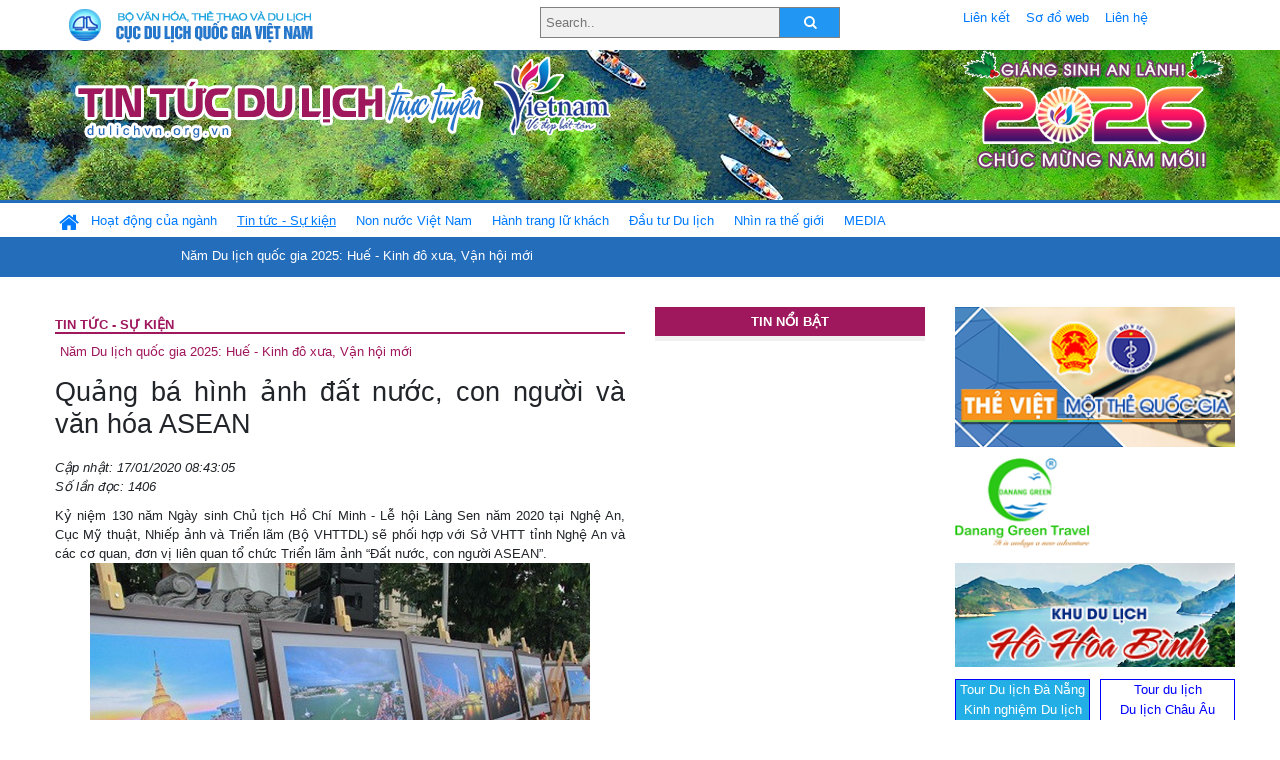

--- FILE ---
content_type: text/html; charset=UTF-8
request_url: https://dulichvn.org.vn/index.php/item/quang-ba-hinh-anh-dat-nuoc-con-nguoi-va-van-hoa-asean-39809
body_size: 11219
content:
<!doctype html>
<html>
<head>

		<meta charset="utf-8">
		<meta name="viewport" content="width=device-width, initial-scale=1.0">	
		<meta name="copyright" content="TITC">
		<meta name="author" content="TITC">
		<meta name="robots" content="index,follow"/>
		<meta name="revisit-after" content="days">
		<meta http-equiv="content-language" content="vi">
		<meta name="geo.region" content="VN-DN" />
		<meta name="geo.position" content="16.067185;108.220157" />
		<meta name="geo.placename" content="Đà Nẵng" />
		<meta name="ICBM" content="16.067185, 108.220157" />
		<meta name="revisit-after" content="days">

				<!-- HTML Meta Tags -->
		<title>Quảng bá hình ảnh đất nước, con người và văn hóa ASEAN - www.dulichvn.org.vn</title>
		
		<meta name="description" content="
	Kỷ niệm 130 năm Ng&agrave;y sinh Chủ tịch Hồ Ch&iacute; Minh - Lễ hội L&agrave;ng Sen năm 2020 tại Nghệ An, Cục Mỹ thuật, Nhiếp ảnh v&agrave; Triển l&atilde;m (Bộ VHTTDL) sẽ phối hợp với Sở VHTT tỉnh Nghệ An v&agrave; c&aacute;c cơ quan, đơn vị li&ecirc;n quan tổ chức Triển l&atilde;m ảnh &ldquo;Đất nước, con người ASEAN&rdquo;.
">
		<meta name="keywords" content="hinh-anh-dat-nuoc;-con-nguoi;van-hoa-ASEAN;le-hoi-Lang-Sen-2020">
		<meta name="news_keywords" content="hinh-anh-dat-nuoc;-con-nguoi;van-hoa-ASEAN;le-hoi-Lang-Sen-2020"/>
		<link rel="canonical" href="dulichvn.org.vn" />
		<link rel="publisher" href="bvhttdl.gov.vn"/>
		<link rel="dns-prefetch" href="//www.google-analytics.com"/>
		<link rel="amphtml" href="dulichvn.org.vn" />
		

		<!-- Open Graph -->
		<!-- Facebook Meta Tags -->
		<meta property="og:title" content="Quảng bá hình ảnh đất nước, con người và văn hóa ASEAN - www.dulichvn.org.vn" />
		<meta property="og:type" content="website" />
				<meta property="og:url" content="https://dulichvn.org.vn/index.php/item/quang-ba-hinh-anh-dat-nuoc-con-nguoi-va-van-hoa-asean-39809" />
		<meta property="og:image" content="https://dulichvn.org.vn/cache/161quangba.jpg358x200.thumb.gif" />
		<meta property="og:image:width" content="358" />
		<meta property="og:image:height" content="200" />
				<meta property="og:description" content="
	Kỷ niệm 130 năm Ng&agrave;y sinh Chủ tịch Hồ Ch&iacute; Minh - Lễ hội L&agrave;ng Sen năm 2020 tại Nghệ An, Cục Mỹ thuật, Nhiếp ảnh v&agrave; Triển l&atilde;m (Bộ VHTTDL) sẽ phối hợp với Sở VHTT tỉnh Nghệ An v&agrave; c&aacute;c cơ quan, đơn vị li&ecirc;n quan tổ chức Triển l&atilde;m ảnh &ldquo;Đất nước, con người ASEAN&rdquo;.
" />
		<meta property="og:locale" content="vi_vn" />
		<meta property="og:site_name" content="https://dulichvn.org.vn/index.php/item/quang-ba-hinh-anh-dat-nuoc-con-nguoi-va-van-hoa-asean-39809" />

		<!-- Google / Search Engine Tags -->
		<meta itemprop="name" content="Quảng bá hình ảnh đất nước, con người và văn hóa ASEAN - www.dulichvn.org.vn">
		<meta itemprop="description" content="
	Kỷ niệm 130 năm Ng&agrave;y sinh Chủ tịch Hồ Ch&iacute; Minh - Lễ hội L&agrave;ng Sen năm 2020 tại Nghệ An, Cục Mỹ thuật, Nhiếp ảnh v&agrave; Triển l&atilde;m (Bộ VHTTDL) sẽ phối hợp với Sở VHTT tỉnh Nghệ An v&agrave; c&aacute;c cơ quan, đơn vị li&ecirc;n quan tổ chức Triển l&atilde;m ảnh &ldquo;Đất nước, con người ASEAN&rdquo;.
">
		<meta itemprop="image" content="https://dulichvn.org.vn/cache/161quangba.jpg358x200.thumb.gif">
		<meta itemprop="url" content="https://dulichvn.org.vn/index.php/item/quang-ba-hinh-anh-dat-nuoc-con-nguoi-va-van-hoa-asean-39809">

		

		<!-- Twitter Meta Tags twitter:card, twitter:title, twitter:site, twitter:creator, twitter:description, twitter:image -->
		
		<meta name="twitter:site" content="dulichvn.org.vn">
		<meta name="twitter:creator" content="bvhttdl.gov.vn">
		<meta name="twitter:card" content="Quảng bá hình ảnh đất nước, con người và văn hóa ASEAN - www.dulichvn.org.vn">
		<meta name="twitter:title" content="Tin tức du lịch trực tuyến nhiều người xem nhất - www.dulichvn.org.vn">
		<meta name="twitter:description" content="Website của Cục Du lịch Quốc Gia Việt Nam, Cập nhật tin tức về lĩnh vực văn hóa, du lịch, Giới thiệu về đất nước và con người Việt Nam, Danh sách khách sạn tại Việt Nam">
		<meta name="twitter:image" content="https://dulichvn.org.vn/cache/161quangba.jpg358x200.thumb.gif">
		<meta name="twitter:site" content="@titcdn">
		<meta name="twitter:creator" content="@titcdn">
		<meta name="dc.source" CONTENT="https://dulichvn.org.vn/index.php/item/quang-ba-hinh-anh-dat-nuoc-con-nguoi-va-van-hoa-asean-39809">
		<meta name="dc.created" content="2020-01-17">
		<meta name="dc.publisher" content="bvhttdl.gov.vn" />
		<meta name="dc.rights.copyright" content="dulichvn.org.vn" />
		<meta name="dc.creator.name" content="dulichvn.org.vn" />
		<meta name="dc.creator.email" content="httt@vietnamtourism.gov.vn" />
		<meta name="dc.identifier" content="dulichvn.org.vn" />
		<meta name="dc.title" CONTENT="Quảng bá hình ảnh đất nước, con người và văn hóa ASEAN - www.dulichvn.org.vn">
		<meta name="dc.subject" CONTENT="Quảng bá hình ảnh đất nước, con người và văn hóa ASEAN - www.dulichvn.org.vn">
		<meta name="dc.keywords" CONTENT="hinh-anh-dat-nuoc;-con-nguoi;van-hoa-ASEAN;le-hoi-Lang-Sen-2020">
		<meta name="dc.description" CONTENT="
	Kỷ niệm 130 năm Ng&agrave;y sinh Chủ tịch Hồ Ch&iacute; Minh - Lễ hội L&agrave;ng Sen năm 2020 tại Nghệ An, Cục Mỹ thuật, Nhiếp ảnh v&agrave; Triển l&atilde;m (Bộ VHTTDL) sẽ phối hợp với Sở VHTT tỉnh Nghệ An v&agrave; c&aacute;c cơ quan, đơn vị li&ecirc;n quan tổ chức Triển l&atilde;m ảnh &ldquo;Đất nước, con người ASEAN&rdquo;.
">
		<!--Google search meta-->
				<script type="application/ld+json">
			{
			  "@context"        : "http://schema.org",
			  "@type"           : "WebSite",
			  "name"            : "TITC",
			  "alternateName"   : "Website của Cục Du lịch Quốc Gia Việt Nam, Cập nhật tin tức về lĩnh vực văn hóa, du lịch, Giới thiệu về đất nước và con người Việt Nam, Danh sách khách sạn tại Việt Nam",
			  "url": "https://dulichvn.org.vn/",
			  "potentialAction": {
				"@type": "SearchAction",
				"target": "https://dulichvn.org.vn/index.php/search/{search_term_string}",
				"query-input": "required name=search_term_string"
			  }
			}
		</script>
				<script type="application/ld+json">
			{
			  "@context": "http://schema.org",
			  "@type"   : "Organization",
			  "url"     : "https://dulichvn.org.vn/"
			}
		</script>		
				<script type="application/ld+json">
				{
					"@context":"http://schema.org",
					"@type":"BreadcrumbList",
					"itemListElement":[
						{
								"@type":"ListItem",
								"position":1,
								"item":{
									"@id":"https://dulichvn.org.vn/index.php/cat/Tin-tuc---Su-kien",
									"name":"Tin tức - Sự kiện"
								}
							  }
					]
				}
		</script>
				<script type="application/ld+json">
			{
				"@context":"http://schema.org",
				"@type":"NewsArticle",
				"mainEntityOfPage":{
					"@type":"WebPage",
					"@id":"https://dulichvn.org.vn/index.php/item/quang-ba-hinh-anh-dat-nuoc-con-nguoi-va-van-hoa-asean-39809"
				},
				"headline":"Quảng bá hình ảnh đất nước, con người và văn hóa ASEAN - www.dulichvn.org.vn",
				"description":"
	Kỷ niệm 130 năm Ng&agrave;y sinh Chủ tịch Hồ Ch&iacute; Minh - Lễ hội L&agrave;ng Sen năm 2020 tại Nghệ An, Cục Mỹ thuật, Nhiếp ảnh v&agrave; Triển l&atilde;m (Bộ VHTTDL) sẽ phối hợp với Sở VHTT tỉnh Nghệ An v&agrave; c&aacute;c cơ quan, đơn vị li&ecirc;n quan tổ chức Triển l&atilde;m ảnh &ldquo;Đất nước, con người ASEAN&rdquo;.
",
				"image":{
					"@type":"ImageObject",
					"url":"https://dulichvn.org.vn/cache/161quangba.jpg358x200.thumb.gif",
					"width":358,
					"height":200
				},
				"datePublished":"2020-01-17T08:43:05+07:00",
				"dateModified":"2020-01-17T08:43:05+07:00",
				"author":{
					"@type":"Person",
					"name":"TITC"
				},
				"publisher":{
					"@type": "Organization",
					"name":"www.dulichvn.org.vn",
					"logo":{
						"@type":"ImageObject",
						"url":"https://dulichvn.org.vn/web/templates/2018/image/logo_default.png"
					}
				}
			}
		</script>
		<link rel="Shortcut Icon" href="/web/templates/2018/images/favicon.png" type="image/x-icon" />
<link rel="stylesheet" type="text/css" href="/web/templates/2018/css/4.0.0.0/bootstrap.min.css" />
<link rel="stylesheet" type="text/css" href="/web/templates/2018/css/ekko-lightbox.css" />
<link rel="stylesheet" type="text/css" href="/web/templates/2018/css/4.0.0.0/font-awesome.4.5.0.min.css" />
<link rel="stylesheet" type="text/css" href="/web/templates/2018/css/dropdown.css" />
<link rel="stylesheet" type="text/css" href="/web/templates/2018/css/dropdown.linear.css" />
<link rel="stylesheet" type="text/css" href="/web/templates/2018/css/styles.css" />
<link rel="stylesheet" type="text/css" href="/web/templates/2018/css/rrssb.css" />

	
</head>
<body>
	<div class="container-fluid page-bg">
		<header class="page-header">
			<div class="container nopadding-x">
				<div class="row">
					<div class="col-md-4 text-left"><img src="https://dulichvn.org.vn/web/templates/2018/image/tcdl_2.png"  class="img-fluid" width="269" height="50" alt="Cục Du lịch Quốc Gia Việt Nam"/></div>
					<div class="col-md-5">							<form class="srcFrom" action="/index.php/search" style="margin:auto;max-width:300px">
							  <input type="text" placeholder="Search.." name="name">
							  <button type="submit"><i class="fa fa-search"></i></button>
							</form>
													</div>
					<div class="col-md-3 py-2">
						<div class="top_menu">
					<a href="/index.php/cat/Lien-ket" title="Liên kết"   class="px-2" >Liên kết</a><a href="/index.php/cat/So-do-web" title="Sơ đồ web"   class="px-2" >Sơ đồ web</a><a href="/index.php/cat/Lien-he" title="Liên hệ"   class="px-2" >Liên hệ</a>						</div>
					</div>
				</div>				
			</div>
		  										<div class="row banner-row" style="background: url(https://dulichvn.org.vn/web/templates/2018/image/ORG-background-banner-2026.png) center center no-repeat;height: 150px;background-size: cover">
				<div class="container nopadding-x banner-container">
					<div class="row banner-row-wrapper">
                    	<div class="col-md-7">
							
							                            <img src="https://dulichvn.org.vn/web/templates/2018/image/logo.png" class="img-fluid" width="566" height="97" alt="Tin tức du lịch trực tuyến"/>
							
						</div>

						
												<div class="col-md-5 event-banner" style="text-align:right;">
                        	<img src="https://dulichvn.org.vn/web/templates/2018/image/ORG-noel-new year-2026_1.png" class="img-fluid" width="" height="auto" alt="Tin tức du lịch trực tuyến"/>
                        </div>
						
						
                                            	
					</div>
                    			  	</div>
			</div>
			<div class="row" style="background: url(https://dulichvn.org.vn/web/templates/2018/image/bg_menu.jpg) top left repeat-x; height: 77px;">
				<div class="container nopadding-x menu-top">
								<nav class="navbar navbar-expand-xl navbar-light py-0 px-0">
						<button class="navbar-toggler ml-lg-0" type="button" data-toggle="collapse" data-target="#top-menuid" aria-controls="top-menuid" aria-expanded="false" aria-label="Toggle navigation"><span class="navbar-toggler-icon"></span>
						</button>
						<div class="collapse navbar-collapse" id="top-menuid" style="padding-top: 1px;">
							<ul class="navbar-nav mr-auto dropdown dropdown-linear">
								<li class="nav-item-home">
									<a href="/" class="nav-link-home" style="font-size: 16pt;"><i class="fa fa-home fa-2" aria-hidden="true"></i></a>
								</li>
															<li class="  pad0 nav-item dropdown">
									<a href="/index.php/cat/Hoat-dong-cua-nganh" title="Hoạt động của ngành"   class="nav-link " role="button" aria-haspopup="true" aria-expanded="false" id="navbarDropdown1">Hoạt động của ngành</a>										<ul class="dropdown-menu justify-content-md-center" aria-labelledby="navbarDropdown1">
											<li class=""></li>
										<li><a href="/index.php/cat/Cuc-Du-lich-Quoc-gia-Viet-Nam" title="Cục Du lịch Quốc gia Việt Nam"   class="nav-link">Cục Du lịch Quốc gia Việt Nam</a></li><li><a href="/index.php/cat/Cac-dia-phuong" title="Các địa phương"   class="nav-link">Các địa phương</a></li>										</ul>
																			
								</li>
																<li class=" activated pad1 nav-item dropdown">
									<a href="/index.php/cat/Tin-tuc---Su-kien" title="Tin tức - Sự kiện"   class="nav-link " role="button" aria-haspopup="true" aria-expanded="false" id="navbarDropdown4">Tin tức - Sự kiện</a>										<ul class="dropdown-menu justify-content-md-center" aria-labelledby="navbarDropdown4">
											<li class=""></li>
										<li><a href="/index.php/cat/Nam-Du-lich-quoc-gia-2025-Hue---Kinh-do-xua-Van-hoi-moi" title="Năm Du lịch quốc gia 2025: Huế - Kinh đô xưa, Vận hội mới"   class="nav-link">Năm Du lịch quốc gia 2025: Huế - Kinh đô xưa, Vận hội mới</a></li>										</ul>
																			
								</li>
																<li class="  pad2 nav-item dropdown">
									<a href="/index.php/cat/Non-nuoc-Viet-Nam" title="Non nước Việt Nam"   class="nav-link " role="button" aria-haspopup="true" aria-expanded="false" id="navbarDropdown8">Non nước Việt Nam</a>										<ul class="dropdown-menu justify-content-md-center" aria-labelledby="navbarDropdown8">
											<li class=""></li>
										<li><a href="/index.php/cat/Di-tich---Danh-thang" title="Di tích - Danh thắng"   class="nav-link">Di tích - Danh thắng</a></li><li><a href="/index.php/cat/Van-hoa---Le-hoi" title="Văn hóa - Lễ hội"   class="nav-link">Văn hóa - Lễ hội</a></li><li><a href="/index.php/cat/Lang-nghe-lang-co" title="Làng nghề, làng cổ"   class="nav-link">Làng nghề, làng cổ</a></li><li><a href="/index.php/cat/Am-thuc-ba-mien" title="Ẩm thực ba miền"   class="nav-link">Ẩm thực ba miền</a></li>										</ul>
																			
								</li>
																<li class="  pad3 nav-item dropdown">
									<a href="/index.php/cat/Hanh-trang-lu-khach" title="Hành trang lữ khách"   class="nav-link " role="button" aria-haspopup="true" aria-expanded="false" id="navbarDropdown13">Hành trang lữ khách</a>										<ul class="dropdown-menu justify-content-md-center" aria-labelledby="navbarDropdown13">
											<li class=""></li>
										<li><a href="/index.php/cat/Ban-co-biet" title="Bạn có biết"   class="nav-link">Bạn có biết</a></li><li><a href="/index.php/cat/Khach-san" title="Khách sạn"   class="nav-link">Khách sạn</a></li><li><a href="/index.php/cat/Cong-ty-lu-hanh" title="Công ty lữ hành"   class="nav-link">Công ty lữ hành</a></li><li><a href="/index.php/cat/Nha-hang" title="Nhà hàng"   class="nav-link">Nhà hàng</a></li><li><a href="/index.php/cat/Mua-sam" title="Mua sắm"   class="nav-link">Mua sắm</a></li><li><a href="/index.php/cat/An-pham-du-lich" title="Ấn phẩm du lịch"   class="nav-link">Ấn phẩm du lịch</a></li><li><a href="/index.php/cat/Khuyen-mai-du-lich" title="Khuyến mãi du lịch"   class="nav-link">Khuyến mãi du lịch</a></li>										</ul>
																			
								</li>
																<li class="  pad4 nav-item ">
									<a href="/index.php/cat/au-tu-Du-lich" title="Ðầu tư Du lịch"   class="nav-link">Ðầu tư Du lịch</a>									
								</li>
																<li class="  pad5 nav-item ">
									<a href="/index.php/cat/Nhin-ra-the-gioi" title="Nhìn ra thế giới"   class="nav-link">Nhìn ra thế giới</a>									
								</li>
																<li class="  pad6 nav-item dropdown">
									<a href="/index.php/cat/MEDIA" title="MEDIA"   class="nav-link " role="button" aria-haspopup="true" aria-expanded="false" id="navbarDropdown41">MEDIA</a>										<ul class="dropdown-menu justify-content-md-center" aria-labelledby="navbarDropdown41">
											<li class=""></li>
										<li><a href="/index.php/cat/Du-lich-qua-anh" title="Du lịch qua ảnh"   class="nav-link">Du lịch qua ảnh</a></li><li><a href="/index.php/cat/Video" title="Video"   class="nav-link">Video</a></li>										</ul>
																			
								</li>
								                        
							</ul>
						</div>
					</nav>
				</div>
			</div>
		</header>		
		<main>
	<div class="container nopadding-x">
		<div class="row">
			<div class="col-md-6 main-item-content">
								<section class="cat-home">
				<h2 class="title"><a href="/index.php/cat/Tin-tuc---Su-kien" title="Tin tức - Sự kiện"  class ="activated">Tin tức - Sự kiện</a></h2><div class="subcat"><a href="/index.php/cat/Nam-Du-lich-quoc-gia-2025-Hue---Kinh-do-xua-Van-hoi-moi" title="Năm Du lịch quốc gia 2025: Huế - Kinh đô xưa, Vận hội mới" >Năm Du lịch quốc gia 2025: Huế - Kinh đô xưa, Vận hội mới</a></div>				</section>						 
					<section class="news-item-detail">
		<article class="news-item-detail">
	<h1>Quảng bá hình ảnh đất nước, con người và văn hóa ASEAN</h1><div class="meta">Cập nhật: 17/01/2020 08:43:05<br/>Số lần đọc: 1406</div><div class="summery">
	Kỷ niệm 130 năm Ng&agrave;y sinh Chủ tịch Hồ Ch&iacute; Minh - Lễ hội L&agrave;ng Sen năm 2020 tại Nghệ An, Cục Mỹ thuật, Nhiếp ảnh v&agrave; Triển l&atilde;m (Bộ VHTTDL) sẽ phối hợp với Sở VHTT tỉnh Nghệ An v&agrave; c&aacute;c cơ quan, đơn vị li&ecirc;n quan tổ chức Triển l&atilde;m ảnh &ldquo;Đất nước, con người ASEAN&rdquo;.
</div><div class="content"><p style="text-align: center;">
	<img alt="" src="/nhaptin/uploads/images/2020/Thang1/161quangba.jpg" style="width: 500px; height: 329px;" /><br />
	<em>Ảnh minh họa/Lan Phạm</em></p>
<p style="text-align: justify;">
	Trong c&aacute;c hoạt động văn h&oacute;a nghệ thuật kỷ niệm ng&agrave;y sinh Chủ tịch Hồ Ch&iacute; Minh - Lễ hội L&agrave;ng Sen những năm trước đ&acirc;y, triển l&atilde;m ảnh lu&ocirc;n l&agrave; hoạt động thu h&uacute;t được sự quan t&acirc;m, y&ecirc;u th&iacute;ch của nh&acirc;n d&acirc;n địa phương v&agrave; du kh&aacute;ch trong v&agrave; ngo&agrave;i nước. Lần n&agrave;y, để tạo n&ecirc;n n&eacute;t mới, thể hiện sự giao lưu trong khu vực v&agrave; quốc tế, đồng thời đem đến cho nh&acirc;n d&acirc;n cơ hội thưởng thức những t&aacute;c phẩm ảnh ti&ecirc;u biểu của c&aacute;c nước ASEAN, Ban Tổ chức lựa chọn chủ đề ảnh &ldquo;Đất nước, con người ASEAN&rdquo;.</p>
<p style="text-align: justify;">
	Bộ ảnh &ldquo;Đất nước, con người ASEAN&rdquo; được chọn lọc từ hơn 10.000 ảnh của c&aacute;c t&aacute;c giả đến từ 10 nước ASEAN. Đ&acirc;y l&agrave; bộ ảnh qu&yacute;, chứa đựng những h&igrave;nh ảnh đẹp, đặc sắc về đất nước v&agrave; con người của 10 nước ASEAN.</p>
<p style="text-align: justify;">
	Qua triển l&atilde;m g&oacute;p phần l&agrave;m phong ph&uacute; th&ecirc;m c&aacute;c hoạt động văn h&oacute;a, nghệ thuật tại Lễ kỷ niệm 130 năm ng&agrave;y sinh Chủ tịch Hồ Ch&iacute; Minh v&agrave; Lễ hội L&agrave;ng Sen 2020. Đồng thời, tạo điều kiện thuận lợi để nh&acirc;n d&acirc;n được hưởng thụ nghệ thuật v&agrave; chi&ecirc;m ngưỡng, t&igrave;m hiểu về đất nước, con người, văn h&oacute;a c&aacute;c nước ASEAN.</p>
<p style="text-align: justify;">
	Triển l&atilde;m sẽ diễn ra từ ng&agrave;y 15 đến ng&agrave;y 20/5/2020 tại Trung t&acirc;m Văn h&oacute;a tỉnh Nghệ An.</p>
</div><div class="source">Nguồn: bvhttdl.gov.vn</div><div class="tags">Từ khóa: <a href="/index.php/keyword/hinh-anh-dat-nuoc" title="hình ảnh đất nước" >hình ảnh đất nước</a>, <a href="/index.php/keyword/-con-nguoi" title=", con người" >, con người</a>, <a href="/index.php/keyword/van-hoa-ASEAN" title=" văn hóa ASEAN" > văn hóa ASEAN</a>, <a href="/index.php/keyword/le-hoi-Lang-Sen-2020" title=" lễ hội Làng Sen 2020" > lễ hội Làng Sen 2020</a></div>	</article>
		<div class="row">
			<div class="col-md-6"></div>
			<div class="col-md-6">		<div class="share-facebook">
            	
                <ul class="rrssb-buttons">
                  
            
                  <li class="rrssb-facebook">
                    <!--  Replace with your URL. For best results, make sure you page has the proper FB Open Graph tags in header:
                          https://developers.facebook.com/docs/opengraph/howtos/maximizing-distribution-media-content/ -->
                    <a href="https://www.facebook.com/sharer/sharer.php?u=https://dulichvn.org.vn/index.php/item/quang-ba-hinh-anh-dat-nuoc-con-nguoi-va-van-hoa-asean-39809" class="popup">
                      <span class="rrssb-icon">
                        <svg xmlns="http://www.w3.org/2000/svg" viewBox="0 0 29 29"><path d="M26.4 0H2.6C1.714 0 0 1.715 0 2.6v23.8c0 .884 1.715 2.6 2.6 2.6h12.393V17.988h-3.996v-3.98h3.997v-3.062c0-3.746 2.835-5.97 6.177-5.97 1.6 0 2.444.173 2.845.226v3.792H21.18c-1.817 0-2.156.9-2.156 2.168v2.847h5.045l-.66 3.978h-4.386V29H26.4c.884 0 2.6-1.716 2.6-2.6V2.6c0-.885-1.716-2.6-2.6-2.6z"/></svg>
                      </span>
                      <span class="rrssb-text">facebook</span>
                    </a>
                  </li>
                  <li class="rrssb-twitter">
                    <!-- Replace href with your Meta and URL information  -->
                    <a href="https://twitter.com/intent/tweet?text=Quảng bá hình ảnh đất nước, con người và văn hóa ASEAN&amp;url=https://dulichvn.org.vn/index.php/item/quang-ba-hinh-anh-dat-nuoc-con-nguoi-va-van-hoa-asean-39809&amp;via=https://dulichvn.org.vn/index.php/item/quang-ba-hinh-anh-dat-nuoc-con-nguoi-va-van-hoa-asean-39809" class="popup">
                      <span class="rrssb-icon">
                        <svg xmlns="http://www.w3.org/2000/svg" viewBox="0 0 28 28"><path d="M24.253 8.756C24.69 17.08 18.297 24.182 9.97 24.62a15.093 15.093 0 0 1-8.86-2.32c2.702.18 5.375-.648 7.507-2.32a5.417 5.417 0 0 1-4.49-3.64c.802.13 1.62.077 2.4-.154a5.416 5.416 0 0 1-4.412-5.11 5.43 5.43 0 0 0 2.168.387A5.416 5.416 0 0 1 2.89 4.498a15.09 15.09 0 0 0 10.913 5.573 5.185 5.185 0 0 1 3.434-6.48 5.18 5.18 0 0 1 5.546 1.682 9.076 9.076 0 0 0 3.33-1.317 5.038 5.038 0 0 1-2.4 2.942 9.068 9.068 0 0 0 3.02-.85 5.05 5.05 0 0 1-2.48 2.71z"/></svg>
                      </span>
                      <span class="rrssb-text">twitter</span>
                    </a>
                  </li>
                  <li class="rrssb-googleplus">
                    <!-- Replace href with your meta and URL information.  -->
                    <a href="https://plus.google.com/share?url=https://dulichvn.org.vn/index.php/item/quang-ba-hinh-anh-dat-nuoc-con-nguoi-va-van-hoa-asean-39809" class="popup">
                      <span class="rrssb-icon">
                        <svg xmlns="http://www.w3.org/2000/svg" width="24" height="24" viewBox="0 0 24 24"><path d="M21 8.29h-1.95v2.6h-2.6v1.82h2.6v2.6H21v-2.6h2.6v-1.885H21V8.29zM7.614 10.306v2.925h3.9c-.26 1.69-1.755 2.925-3.9 2.925-2.34 0-4.29-2.016-4.29-4.354s1.885-4.353 4.29-4.353c1.104 0 2.014.326 2.794 1.105l2.08-2.08c-1.3-1.17-2.924-1.883-4.874-1.883C3.65 4.586.4 7.835.4 11.8s3.25 7.212 7.214 7.212c4.224 0 6.953-2.988 6.953-7.082 0-.52-.065-1.104-.13-1.624H7.614z"/></svg>            </span>
                      <span class="rrssb-text">google+</span>
                    </a>
                  </li> 
                  <li class="rrssb-email">
                    <!-- Replace subject with your message using URL Endocding: http://meyerweb.com/eric/tools/dencoder/ -->
                    <a href="mailto:?Subject=Quảng bá hình ảnh đất nước, con người và văn hóa ASEAN&body=
	Kỷ niệm 130 năm Ng&agrave;y sinh Chủ tịch Hồ Ch&iacute; Minh - Lễ hội L&agrave;ng Sen năm 2020 tại Nghệ An, Cục Mỹ thuật, Nhiếp ảnh v&agrave; Triển l&atilde;m (Bộ VHTTDL) sẽ phối hợp với Sở VHTT tỉnh Nghệ An v&agrave; c&aacute;c cơ quan, đơn vị li&ecirc;n quan tổ chức Triển l&atilde;m ảnh &ldquo;Đất nước, con người ASEAN&rdquo;.
 Link: https://dulichvn.org.vn/index.php/item/quang-ba-hinh-anh-dat-nuoc-con-nguoi-va-van-hoa-asean-39809">
                      <span class="rrssb-icon">
                        <svg xmlns="http://www.w3.org/2000/svg" width="24" height="24" viewBox="0 0 24 24"><path d="M21.386 2.614H2.614A2.345 2.345 0 0 0 .279 4.961l-.01 14.078a2.353 2.353 0 0 0 2.346 2.347h18.771a2.354 2.354 0 0 0 2.347-2.347V4.961a2.356 2.356 0 0 0-2.347-2.347zm0 4.694L12 13.174 2.614 7.308V4.961L12 10.827l9.386-5.866v2.347z"/></svg>
                      </span>
                      <span class="rrssb-text">email</span>
                    </a>
                  </li>          
                  <li class="rrssb-instagram">
                    <!-- Replace href with your URL  -->
                    <a href="http://instagram.com" class="popup">
                      <span class="rrssb-icon">
                        <svg xmlns="http://www.w3.org/2000/svg" width="864" height="864" viewBox="0 0 864 864"><path d="M860.079 254.436c-2.091-45.841-9.371-77.147-20.019-104.542-11.007-28.32-25.731-52.338-49.673-76.28-23.943-23.943-47.962-38.669-76.282-49.675C686.711 13.292 655.404 6.013 609.564 3.92 563.628 1.824 548.964 1.329 432 1.329s-131.63.495-177.564 2.591c-45.841 2.093-77.147 9.372-104.542 20.019-28.319 11.006-52.338 25.731-76.28 49.675-23.943 23.942-38.669 47.96-49.675 76.28C13.292 177.288 6.013 208.595 3.92 254.436 1.824 300.37 1.329 315.036 1.329 432s.495 131.628 2.591 177.564c2.093 45.84 9.372 77.146 20.019 104.541 11.006 28.319 25.731 52.339 49.675 76.282 23.942 23.941 47.961 38.666 76.28 49.673 27.395 10.647 58.701 17.927 104.542 20.019 45.935 2.096 60.601 2.592 177.564 2.592s131.628-.496 177.564-2.592c45.84-2.092 77.146-9.371 104.541-20.019 28.32-11.007 52.339-25.731 76.282-49.673 23.941-23.943 38.666-47.962 49.673-76.282 10.647-27.395 17.928-58.701 20.019-104.541 2.096-45.937 2.592-60.601 2.592-177.564s-.496-131.63-2.592-177.564zm-77.518 351.591c-1.915 41.99-8.932 64.793-14.828 79.969-7.812 20.102-17.146 34.449-32.216 49.521-15.071 15.07-29.419 24.403-49.521 32.216-15.176 5.896-37.979 12.913-79.969 14.828-45.406 2.072-59.024 2.511-174.027 2.511s-128.622-.438-174.028-2.511c-41.988-1.915-64.794-8.932-79.97-14.828-20.102-7.812-34.448-17.146-49.518-32.216-15.071-15.071-24.405-29.419-32.218-49.521-5.897-15.176-12.912-37.979-14.829-79.968-2.071-45.413-2.51-59.034-2.51-174.028s.438-128.615 2.51-174.028c1.917-41.988 8.932-64.794 14.829-79.97 7.812-20.102 17.146-34.448 32.216-49.518 15.071-15.071 29.418-24.405 49.52-32.218 15.176-5.897 37.981-12.912 79.97-14.829 45.413-2.071 59.034-2.51 174.028-2.51s128.615.438 174.027 2.51c41.99 1.917 64.793 8.932 79.969 14.829 20.102 7.812 34.449 17.146 49.521 32.216 15.07 15.071 24.403 29.418 32.216 49.52 5.896 15.176 12.913 37.981 14.828 79.97 2.071 45.413 2.511 59.034 2.511 174.028s-.44 128.615-2.511 174.027z"/><path d="M432 210.844c-122.142 0-221.156 99.015-221.156 221.156S309.859 653.153 432 653.153 653.153 554.14 653.153 432c0-122.142-99.012-221.156-221.153-221.156zm0 364.713c-79.285 0-143.558-64.273-143.558-143.557 0-79.285 64.272-143.558 143.558-143.558 79.283 0 143.557 64.272 143.557 143.558 0 79.283-64.274 143.557-143.557 143.557z"/><circle cx="661.893" cy="202.107" r="51.68"/></svg>
                      </span>
                      <span class="rrssb-text">instagram</span>
                    </a>
                  </li>        
                  <li class="rrssb-linkedin">
                    <!-- Replace href with your meta and URL information -->
                    <a href="http://www.linkedin.com/shareArticle?mini=true&amp;url=https://dulichvn.org.vn/index.php/item/quang-ba-hinh-anh-dat-nuoc-con-nguoi-va-van-hoa-asean-39809&amp;title=Quảng bá hình ảnh đất nước, con người và văn hóa ASEAN&amp;summary=
	Kỷ niệm 130 năm Ng&agrave;y sinh Chủ tịch Hồ Ch&iacute; Minh - Lễ hội L&agrave;ng Sen năm 2020 tại Nghệ An, Cục Mỹ thuật, Nhiếp ảnh v&agrave; Triển l&atilde;m (Bộ VHTTDL) sẽ phối hợp với Sở VHTT tỉnh Nghệ An v&agrave; c&aacute;c cơ quan, đơn vị li&ecirc;n quan tổ chức Triển l&atilde;m ảnh &ldquo;Đất nước, con người ASEAN&rdquo;.
" class="popup">
                      <span class="rrssb-icon">
                        <svg xmlns="http://www.w3.org/2000/svg" viewBox="0 0 28 28"><path d="M25.424 15.887v8.447h-4.896v-7.882c0-1.98-.71-3.33-2.48-3.33-1.354 0-2.158.91-2.514 1.802-.13.315-.162.753-.162 1.194v8.216h-4.9s.067-13.35 0-14.73h4.9v2.087c-.01.017-.023.033-.033.05h.032v-.05c.65-1.002 1.812-2.435 4.414-2.435 3.222 0 5.638 2.106 5.638 6.632zM5.348 2.5c-1.676 0-2.772 1.093-2.772 2.54 0 1.42 1.066 2.538 2.717 2.546h.032c1.71 0 2.77-1.132 2.77-2.546C8.056 3.593 7.02 2.5 5.344 2.5h.005zm-2.48 21.834h4.896V9.604H2.867v14.73z"/></svg>
                      </span>
                      <span class="rrssb-text">linkedin</span>
                    </a>
                  </li>    
                  <li class="rrssb-youtube">
                    <a href="https://www.youtube.com/c/vietnamtourismmedia" class="popup">
                      <span class="rrssb-icon">
                        <svg xmlns="http://www.w3.org/2000/svg" viewBox="0 0 28 28"><path d="M27.688 8.512a4.086 4.086 0 0 0-4.106-4.093H4.39A4.084 4.084 0 0 0 .312 8.51v10.976A4.08 4.08 0 0 0 4.39 23.58h19.19a4.09 4.09 0 0 0 4.107-4.092V8.512zm-16.425 10.12V8.322l7.817 5.154-7.817 5.156z"/></svg>
                      </span>
                      <span class="rrssb-text">youtube</span>
                    </a>
                  </li>       
                                                    </ul>
                <!-- Buttons end here -->                
            </div>
	</div>
		</div>
	<section class="same"><section class="cat-home"><h2 class="title"><a>Cùng chuyên mục</a></h2></section><div class="preitem"><h2 class="title"><a>Tin mới hơn</a></h2><div class="row"><article class="col-md-4 pr-0"><div class="item-image"><a href="/index.php/item/thu-truong-le-quang-tung-tiep-song-phuong-thu-truong-bo-dat-dai-ha-tang-va-du-lich-nhat-ban-39816" title="Thứ trưởng Lê Quang Tùng tiếp song phương Thứ trưởng Bộ Đất đai, Hạ tầng và Du lịch Nhật Bản" ><img src="https://dulichvn.org.vn/nhaptin/uploads/images/2020/Thang1/tiepNhat1.jpg" alt="Thứ trưởng Lê Quang Tùng tiếp song phương Thứ trưởng Bộ Đất đai, Hạ tầng và Du lịch Nhật Bản" class="img-responsive"/></a></div><div class="item-detail"><h2 class="item-title"><a href="/index.php/item/thu-truong-le-quang-tung-tiep-song-phuong-thu-truong-bo-dat-dai-ha-tang-va-du-lich-nhat-ban-39816" title="Thứ trưởng Lê Quang Tùng tiếp song phương Thứ trưởng Bộ Đất đai, Hạ tầng và Du lịch Nhật Bản" >Thứ trưởng Lê Quang Tùng tiếp song phương Thứ trưởng Bộ Đất đai, Hạ tầng và Du lịch Nhật Bản</a></h2></div></article><article class="col-md-4 pr-0"><div class="item-image"><a href="/index.php/item/le-hoi-mung-lua-moi-tro-thanh-di-san-van-hoa-phi-vat-the-quoc-gia-39818" title="Lễ hội Mừng lúa mới trở thành di sản văn hóa phi vật thể quốc gia" ><img src="https://dulichvn.org.vn/nhaptin/uploads/images/2020/Thang1/mungluamoiADoKoonh.jpg" alt="Lễ hội Mừng lúa mới trở thành di sản văn hóa phi vật thể quốc gia" class="img-responsive"/></a></div><div class="item-detail"><h2 class="item-title"><a href="/index.php/item/le-hoi-mung-lua-moi-tro-thanh-di-san-van-hoa-phi-vat-the-quoc-gia-39818" title="Lễ hội Mừng lúa mới trở thành di sản văn hóa phi vật thể quốc gia" >Lễ hội Mừng lúa mới trở thành di sản văn hóa phi vật thể quốc gia</a></h2></div></article><article class="col-md-4 pr-0"><div class="item-image"><a href="/index.php/item/nhieu-hoat-dong-dac-sac-trong-tuan-van-hoa-du-lich-bac-ninh-tai-ha-noi-39819" title="Nhiều hoạt động đặc sắc trong Tuần Văn hóa, Du lịch Bắc Ninh tại Hà Nội" ><img src="https://dulichvn.org.vn/nhaptin/uploads/images/2020/nhieuhoatdongdulichbacninh.jpg" alt="Nhiều hoạt động đặc sắc trong Tuần Văn hóa, Du lịch Bắc Ninh tại Hà Nội" class="img-responsive"/></a></div><div class="item-detail"><h2 class="item-title"><a href="/index.php/item/nhieu-hoat-dong-dac-sac-trong-tuan-van-hoa-du-lich-bac-ninh-tai-ha-noi-39819" title="Nhiều hoạt động đặc sắc trong Tuần Văn hóa, Du lịch Bắc Ninh tại Hà Nội" >Nhiều hoạt động đặc sắc trong Tuần Văn hóa, Du lịch Bắc Ninh tại Hà Nội</a></h2></div></article></div></div><div class="nextitem"><h2 class="title"><a>Tin cũ hơn</a></h2><div class="row"><article class="col-md-4 pr-0"><div class="item-image"><a href="/index.php/item/15-don-vi-cua-viet-nam-nhan-giai-thuong-du-lich-asean-39808" title="15 đơn vị của Việt Nam nhận Giải thưởng Du lịch ASEAN" ><img src="https://dulichvn.org.vn/nhaptin/uploads/images/2020/Thang1/IMG5436Bemaclogo.jpg" alt="15 đơn vị của Việt Nam nhận Giải thưởng Du lịch ASEAN" class="img-responsive"/></a></div><div class="item-detail"><h2 class="item-title"><a href="/index.php/item/15-don-vi-cua-viet-nam-nhan-giai-thuong-du-lich-asean-39808" title="15 đơn vị của Việt Nam nhận Giải thưởng Du lịch ASEAN" >15 đơn vị của Việt Nam nhận Giải thưởng Du lịch ASEAN</a></h2></div></article><article class="col-md-4 pr-0"><div class="item-image"><a href="/index.php/item/truyen-thong-quoc-te-tham-du-hop-bao-gioi-thieu-du-lich-viet-nam-39807" title="Truyền thông quốc tế tham dự họp báo Giới thiệu Du lịch Việt Nam" ><img src="https://dulichvn.org.vn/nhaptin/uploads/images/2020/Thang1/hopbao1.jpg" alt="Truyền thông quốc tế tham dự họp báo Giới thiệu Du lịch Việt Nam" class="img-responsive"/></a></div><div class="item-detail"><h2 class="item-title"><a href="/index.php/item/truyen-thong-quoc-te-tham-du-hop-bao-gioi-thieu-du-lich-viet-nam-39807" title="Truyền thông quốc tế tham dự họp báo Giới thiệu Du lịch Việt Nam" >Truyền thông quốc tế tham dự họp báo Giới thiệu Du lịch Việt Nam</a></h2></div></article><article class="col-md-4 pr-0"><div class="item-image"><a href="/index.php/item/sap-co-duong-bay-thang-ha-noi---praha-39806" title="Sắp có đường bay thẳng Hà Nội - Praha " ><img src="https://dulichvn.org.vn/nhaptin/uploads/images/2020/Thang1/moduongbaymoipraha.jpg" alt="Sắp có đường bay thẳng Hà Nội - Praha " class="img-responsive"/></a></div><div class="item-detail"><h2 class="item-title"><a href="/index.php/item/sap-co-duong-bay-thang-ha-noi---praha-39806" title="Sắp có đường bay thẳng Hà Nội - Praha " >Sắp có đường bay thẳng Hà Nội - Praha </a></h2></div></article></div><ul><li><article><a href="/index.php/item/gian-hang-du-lich-viet-nam-thu-hut-su-quan-tam-tai-hoi-cho-du-lich-travex-2020-39805" title="Gian hàng du lịch Việt Nam thu hút sự quan tâm tại Hội chợ Du lịch TRAVEX 2020" >Gian hàng du lịch Việt Nam thu hút sự quan tâm tại Hội chợ Du lịch TRAVEX 2020</a></article></li><li><article><a href="/index.php/item/khanh-thanh-trung-tam-phat-huy-gia-tri-di-san-van-hoa-da-nang-quang-ngai-39804" title="Khánh thành Trung tâm phát huy giá trị Di sản văn hóa đa năng Quảng Ngãi" >Khánh thành Trung tâm phát huy giá trị Di sản văn hóa đa năng Quảng Ngãi</a></article></li><li><article><a href="/index.php/item/tuan-van-hoa-du-lich-bac-ninh--ha-noi-nam-2020-39796" title="“Tuần Văn hóa, Du lịch Bắc Ninh – Hà Nội” năm 2020" >“Tuần Văn hóa, Du lịch Bắc Ninh – Hà Nội” năm 2020</a></article></li><li><article><a href="/index.php/item/khai-mac-dien-dan-du-lich-asean-atf-2020-39791" title="Khai mạc Diễn đàn Du lịch ASEAN (ATF) 2020" >Khai mạc Diễn đàn Du lịch ASEAN (ATF) 2020</a></article></li><li><article><a href="/index.php/item/dai-su-quan-viet-nam-tai-anh-gioi-thieu-top-5-diem-du-xuan-dip-tet-39789" title="Đại sứ quán Việt Nam tại Anh giới thiệu top 5 điểm du xuân dịp Tết" >Đại sứ quán Việt Nam tại Anh giới thiệu top 5 điểm du xuân dịp Tết</a></article></li></ul></ul></div></section>			
	</section>				
					
			</div>
			<div class="col-md-3 utilities-content">
				<div class="utilities-title">TIN NỔI BẬT</div>
				<div class="utilities-list">					
					<ul class="sublist">
					
					</ul>
				</div>				
			</div>
			<div class="col-md-3 left-content">
				
<div class="qc-home w-100 h-100"><div style="position: absolute; top: 0px; left: 0px;" class="qc-item  big"><a href="http://theviet.vn/" class="qc-link" data-item="qc-115" target="_blank"><img src="https://dulichvn.org.vn/nhaptin/uploads/Ad/banner-theViet-1.png" class="" alt="http://theviet.vn/"/></a></div><div style="position: absolute; top: 150px; left: 0px;" class="qc-item "><a href="https://danangxanh.vn" class="qc-link" data-item="qc-62" target="_blank"><img src="https://dulichvn.org.vn/nhaptin/uploads/Ad/logo-dnx-135.png" class="" alt="https://danangxanh.vn"/></a></div><div style="position: absolute; top: 256.422px; left: 0px;" class="qc-item  big"><a href="http://khudulichhohoabinh.vn/" class="qc-link" data-item="qc-63" target="_blank"><img src="https://dulichvn.org.vn/nhaptin/uploads/Ad/hohoabinh270-100.png" class="" alt="http://khudulichhohoabinh.vn/"/></a></div><div style="position: absolute; top: 370.125px; left: 0px;" class="qc-item "><div style="margin-top: 2px; margin-bottom: 2px; width: 135px; border: 1px solid #00f; text-align: center; background-color:#23afe5">
<a href="https://tourdanangcity.vn/
" style="font:Arial; font-size:13px; text-decoration:none; line-height:20px; color:#fff" target="_blank" title="Tour Du lịch Đà Nẵng">Tour Du lịch Đà Nẵng</a>
  <br>
<a href="https://dulichkhampha24.com/
" style="font:Arial; font-size:13px; text-decoration:none; line-height:20px; color:#fff" target="_blank" title="Kinh nghiệm Du lịch">Kinh nghiệm Du lịch</a>
<br>
<a href="https://dulichdananggiare.net/
" style="font:Arial; font-size:13px; text-decoration:none; line-height:20px; color:#fff" target="_blank" title="Du lịch Đà Nẵng">Du lịch Đà Nẵng</a>
</div></div><div style="position: absolute; top: 370.125px; left: 145px;" class="qc-item "><div style="margin-top: 2px; margin-bottom: 2px; width: 135px; border: 1px solid #00f; text-align: center; background-color:#FFFFFF">
<div><a href="https://dulichviet.com.vn" style="font:Arial; font-size:13px; text-decoration:none; line-height:20px; color:#00f" target="_blank" title="Tour du lịch">Tour du lịch</a></div>
<div><a href="https://dulichviet.com.vn/du-lich-chau-au" style="font:Arial; font-size:13px; text-decoration:none; line-height:20px; color:#00f" target="_blank" title="Du lịch Châu Âu">Du lịch Châu Âu</a></div>
<div><a href="https://dulichviet.com.vn/du-lich-my" style="font:Arial; font-size:13px; text-decoration:none; line-height:20px; color:#00f" target="_blank" title="Du lịch Mỹ">Du lịch Mỹ</a></div>
<div><a href="https://dulichviet.com.vn/du-lich-thai-Lan" style="font:Arial; font-size:13px; text-decoration:none; line-height:20px; color:#00f" target="_blank" title="Du lịch Thái Lan">Du lịch Thái Lan</a></div>
<div><a href="https://dulichviet.com.vn/du-lich-trung-quoc" style="font:Arial; font-size:13px; text-decoration:none; line-height:20px; color:#00f" target="_blank" title="Du lịch Trung Quốc">Du lịch Trung Quốc</a></div>
<div><a href="https://dulichviet.com.vn/du-lich-nhat-ban" style="font:Arial; font-size:13px; text-decoration:none; line-height:20px; color:#00f" target="_blank" title="Du lịch Nhật Bản">Du lịch Nhật Bản</a></div>
<div><a href="https://dulichviet.com.vn/du-lich-han-quoc" style="font:Arial; font-size:13px; text-decoration:none; line-height:20px; color:#00f" target="_blank" title="Du lịch Hàn Quốc">Du lịch Hàn Quốc</a></div>
</div>
</div><div style="position: absolute; top: 446.125px; left: 0px;" class="qc-item "><div style="margin-top: 2px; margin-bottom: 2px; width: 135px; border: 1px solid #00f; text-align: center; background-color:#FFFFFF">
<a href="https://qbtravel.vn/" style="font:Arial; font-size:13px; text-decoration:none; line-height:20px; color:#00f" rel="dofollow" tag="https://qbtravel.vn/" target="blank" title="https://qbtravel.vn/">https://qbtravel.vn/</a>
</div></div><div style="position: absolute; top: 482.125px; left: 0px;" class="qc-item "><div style="margin-top: 2px; margin-bottom: 2px; width: 135px; border: 1px solid #00f; text-align: center; background-color:#FFFFFF">
<a href="https://www.vietnamescapetours.com" style="font:Arial; font-size:13px; text-decoration:none; line-height:20px; color:#00f" target="_blank" title="Vietnam Escape Tours">Vietnam Escape Tours</a></div></div><div style="position: absolute; top: 518.125px; left: 0px;" class="qc-item "><div style="margin-top: 2px; margin-bottom: 2px; width: 135px; border: 1px solid #00f; text-align: center; background-color: #3399ff;">
<div style="margin-top: 5px; margin-bottom: 2px;" align="center"><a href="https://dathanhtravel.vn/" target="_blank"><img src="http://dulichvn.org.vn//nhaptin/uploads/Ad/logo-dathanhtravel2.png" width="130" border="0" /><br/></a></div>
<a style="font: Arial; font-size: 13px; text-decoration: none; line-height: 20px; color: #ffffff;" title="Tour Bà Nà hằng ngày" href="https://dathanhtravel.vn/tour-khoi-hanh-hang-ngay/tour-ba-na-hang-ngay.html" target="_blank">Tour Bà Nà hằng ngày<br /></a> <a style="font: Arial; font-size: 13px; text-decoration: none; line-height: 15px; color: #ffffff;" title="Tour Huế hằng ngày" href="https://dathanhtravel.vn/tour-khoi-hanh-hang-ngay/tour-hue-hang-ngay.html" target="_blank">Tour Huế hằng ngày<br /></a> <a style="font: Arial; font-size: 13px; text-decoration: none; line-height: 20px; color: #ffffff;" title="Tour Hội An hằng ngày" href="https://dathanhtravel.vn/tour-khoi-hanh-hang-ngay/tour-hoi-an-hang-ngay.html" target="_blank">Tour Hội An hằng ngày<br /></a> <a style="font: Arial; font-size: 13px; text-decoration: none; line-height: 15px; color: #ffffff;" title="Thuê xe ô tô Đà Nẵng" href="https://thuexeotodanang.com.vn/" target="_blank">Thuê xe ô tô Đà Nẵng<br /></a> <a style="font: Arial; font-size: 13px; text-decoration: none; line-height: 20px; color: #ffffff;" title="Du lịch Đà Nẵng" href="https://dathanhtravel.vn/du-lich-da-nang.html" target="_blank">Du lịch Đà Nẵng<br /></a> <a style="font: Arial; font-size: 13px; text-decoration: none; line-height: 20px; color: #ffffff;" title="Thuê xe du lịch Đà Nẵng" href="https://dathanhtravel.vn/thue-xe-du-lich-da-nang.html" target="_blank">Thuê xe du lịch Đà Nẵng<br /></a> <a style="font: Arial; font-size: 13px; text-decoration: none; line-height: 20px; color: #ffffff;" title="Vé tham quan tại Đà Nẵng" href="https://dathanhtravel.vn/gia-ve-tham-quan.html" target="_blank">Vé tham quan tại Đà Nẵng<br /></a></div></div><div style="position: absolute; top: 526.125px; left: 145px;" class="qc-item "><div style="width: 135px; border: 1px solid #00f; text-align: center; background-color:#FFFFFF">
<a href="http://www.handetour.vn/tour-du-lich-da-nang-4-ngay-3-dem-8208579.html" style="font:Arial; font-size:13px; text-decoration:none; color:#00f" target="_blank" title="DU LỊCH ĐÀ NẴNG 4 NGÀY"><b>DU LỊCH ĐÀ NẴNG 4 NGÀY 3 ĐÊM</b></a></div></div><div style="position: absolute; top: 578.094px; left: 145px;" class="qc-item "><div style="margin-top: 2px; margin-bottom: 2px; width: 135px; border: 1px solid #00f; text-align: center; background-color:#FFFFFF">
<a href="https://tripday.vn" rel="dofollow" tag=" tripday.vn" target="blank" title=" tripday.vn"> tripday.vn</a></div></div><div style="position: absolute; top: 614.078px; left: 145px;" class="qc-item "><a href="http://dulichvn.org.vn/index.php?category=4000&itemid=26490" class="qc-link" data-item="qc-37" target="_blank"><img src="https://dulichvn.org.vn/nhaptin/uploads/Ad/LHQC-2022.jpg" class="" alt="http://dulichvn.org.vn/index.php?category=4000&itemid=26490"/></a></div></div>			</div>
		</div>
		<div class="row">
			<div class="col-md-12 bottom-qc">
							</div>
		</div>
	</div>	
</main>		<footer>			
			<div class="container nopadding-x" style="background-color: #142f64">
								<div class="row">
					<div class="col-md-7">
						<ul>
							<li><img src="https://dulichvn.org.vn/web/templates/2018/image/banner-title-bottom.png" width="241" height="30" alt=""/></li>
							<li>Cơ quan chủ quản : CỤC DU LỊCH QUỐC GIA VIỆT NAM</li>
							<li>Đơn vị thực hiện : TRUNG TÂM THÔNG TIN DU LỊCH</li>
							<li>Số Giấy phép : 2745/GP-INTER Địa chỉ: 80 Quán Sứ - Hoàn Kiếm - Hà Nội</li>
														<li>Chịu trách nhiệm nội dung : Trung tâm Thông tin du lịch</li>						
														<li>Số lượt truy cập: 293760204</li>
							<li>Lượt truy cập trong năm 2026:2046222</li>
														
						</ul>
					</div>
					<div class="col-md-5">
						<a style="float:right;" href="https://tinnhiemmang.vn/danh-ba-tin-nhiem/dulichvnorgvn-1723449370" title="Chung nhan Tin Nhiem Mang" target="_blank"><img src="https://tinnhiemmang.vn/handle_cert?id=dulichvn.org.vn" width="150px" height="auto" alt="Chung nhan Tin Nhiem Mang"></a>
					</div>
				</div>
			</div>
		</footer>
	</div>
	<script src="https://ajax.googleapis.com/ajax/libs/jquery/1.12.4/jquery.min.js"></script>
	<script type="application/ld+json">window.jQuery || document.write('<script src="/templates/full/2017/js/jquery.min.js"><\/script>')</script>
		
	<script type="text/javascript" src="/web/templates/2018/js/4.0.0/bootstrap.min.js?evl=22586"></script>
	<script type="text/javascript" src="/web/templates/2018/js/holder.min.js?evl=22586"></script>
	<script type="text/javascript" src="/web/templates/2018/js/popper.min.js?evl=5822"></script>
	<script type="text/javascript" src="/web/templates/2018/js/rrssb.min.js?evl=22586"></script>
	<script type="text/javascript" src="/web/templates/2018/js/lightbox/ekko-lightbox.min.js"></script>
	<script type="text/javascript">
		(function () {
		  'use strict';

		  if (navigator.userAgent.match(/IEMobile\/10\.0/)) {
			var msViewportStyle = document.createElement('style')
			msViewportStyle.appendChild(
			  document.createTextNode(
				'@-ms-viewport{width:auto!important}'
			  )
			)
			document.querySelector('head').appendChild(msViewportStyle)
		  }

		})();
		$(document).ready(function ($) {
			//$(imgArr).preload();		
			$(document).on('click', '[data-toggle="lightbox"]', function(event) {
				event.preventDefault();
				$(this).ekkoLightbox();
			});
			// CSS
			$(window).load(function(e) {
                var isChrome = !!window.chrome && (!!window.chrome.webstore || !!window.chrome.runtime);
			//$("div.left-content").css("height", $("div.qc-item:last-child ").height()+parseInt($("div.qc-item:last-child ").css("top").replace("px","")));
			var lastChildHeight = parseInt($(".left-content div.qc-item:last-child ").height());
			var panelHeight ='';
			console.log(parseInt($(".left-content div.qc-item:last-child ").css("top").replace("px","")));
			if(parseInt($(".left-content div.qc-item:last-child ").css("top").replace("px",""))>0)
			{
				var lastChildPos = parseInt($(".left-content div.qc-item:last-child ").css("top").replace("px",""))
				panelHeight = lastChildHeight+lastChildPos;
				//console.log(parseInt($(".left-content div.qc-item:last-child ").innerHeight()))
				//console.log('lastChildPos: '+lastChildPos+' | lastChildHeight: '+lastChildHeight);
			}
			else
			{
				var lastChildPos = $(".left-content div.qc-item").last().offsetParent().offset().top;
				//panelHeight = parseInt(lastChildHeight+lastChildPos)-(parseInt($('.left-content').position().top)-lastChildHeight)+50;
				panelHeight = parseInt(lastChildHeight+lastChildPos)-(parseInt($('.left-content').position().top)-50);
				//console.log('lastChildPos: '+lastChildPos+' | lastChildHeight: '+lastChildHeight+' | $(".left-content").position().top: '+$('.left-content').position().top);
				}
			//console.log($(".left-content div.qc-item").last().offset().top+lastChildHeight+10);
			//console.log($(".left-content div.qc-item").last().offset().top+lastChildHeight+10+$('.left-content').position().top);
			console.log('panelHeight: '+panelHeight);
			if(!isNaN(panelHeight))
			{
				$("div.left-content").css("height", panelHeight);
			}
            });
			
		});	
		$.fn.preload = function() {
			this.each(function(index, value){
				if(typeof(value) != "undefined"){
					var tmp = new Image();

					/* $.each( value, function( key, value ) {
					  console.log( key + ": " + value );

					}); */
					tmp.src = value.src;
					if(value.width>0){
						tmp.width = value.width;				
					}
					if(value.height>0){
						tmp.height = value.height;
					}
					tmp.alt = value.alt;
					tmp.srcset = value.src;
					//console.log(value.src);
					if(tmp.src.length>0){
						$("img#preload_"+index).replaceWith(tmp);
					}
				}
			});
		}	
	</script>
<!-- Global site tag (gtag.js) - Google Analytics -->
<script async src="https://www.googletagmanager.com/gtag/js?id=UA-1884398-5"></script>
<script>
  window.dataLayer = window.dataLayer || [];
  function gtag(){dataLayer.push(arguments);}
  gtag('js', new Date());

  gtag('config', 'UA-1884398-5');
</script>
</body>
</html>
